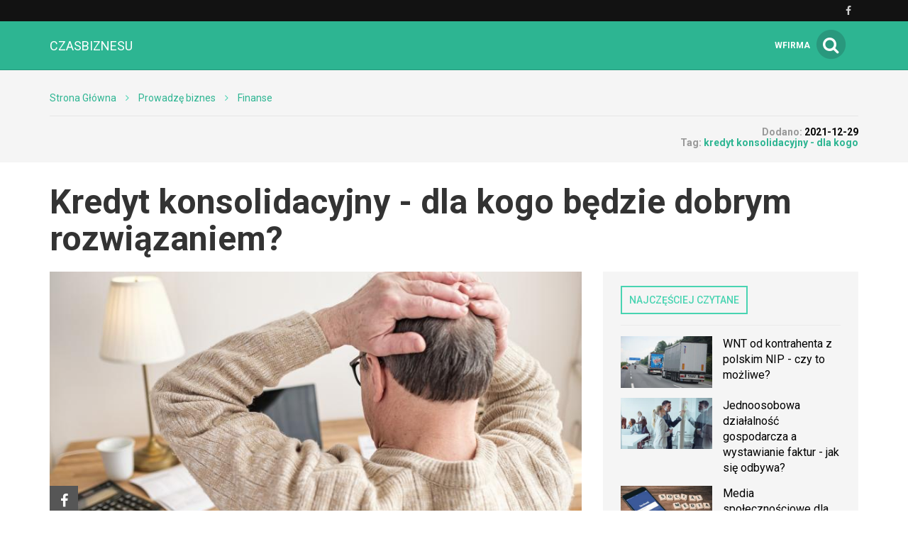

--- FILE ---
content_type: text/html; charset=utf-8
request_url: https://czasbiznesu.pl/-kredyt-konsolidacyjny-dla-kogo-bedzie-dobrym-rozwiazaniem
body_size: 11472
content:

<!DOCTYPE html>
<html lang="pl">
<head>
    <meta content="width=device-width, initial-scale=1.0, minimum-scale=1.0, maximum-scale=1.0, user-scalable=no" name="viewport">
    <meta http-equiv="Content-Type" content="text/html; charset=UTF-8" />

    
    <title>Kredyt konsolidacyjny - dla kogo?</title>

    <meta name="description" content="Kredyt konsolidacyjny został stworzony z myślą o osobach tkwiących w tzw. "spirali zadłużenia". Rozwiązanie to umożliwia połączenie wszystkich zobowiązań kredytowych w jedno, a następnie spłacanie mniejszymi ratami. Kredyt konsolidacyjny - dla kogo?">
    <meta property="og:description" content="Kredyt konsolidacyjny został stworzony z myślą o osobach tkwiących w tzw. "spirali zadłużenia". Rozwiązanie to umożliwia połączenie wszystkich zobowiązań kredytowych w jedno, a następnie spłacanie mniejszymi ratami. Kredyt konsolidacyjny - dla kogo?">
    <meta name="twitter:description" content="Kredyt konsolidacyjny został stworzony z myślą o osobach tkwiących w tzw. "spirali zadłużenia". Rozwiązanie to umożliwia połączenie wszystkich zobowiązań kredytowych w jedno, a następnie spłacanie mniejszymi ratami. Kredyt konsolidacyjny - dla kogo?">

    <meta property="og:title" content="Kredyt konsolidacyjny - dla kogo?">
    <meta name="twitter:title" content="Kredyt konsolidacyjny - dla kogo?">

    <link rel="icon" href="/favicon.ico" />

    
    
    
            <meta property="og:url" content="http://czasbiznesu.pl/-kredyt-konsolidacyjny-dla-kogo-bedzie-dobrym-rozwiazaniem">
        <meta name="twitter:url" content="http://czasbiznesu.pl/-kredyt-konsolidacyjny-dla-kogo-bedzie-dobrym-rozwiazaniem">

        <meta property="og:type" content="article">
        <meta name="twitter:card" value="summary_large_image">
    
                    <meta property="og:image" content="http://czasbiznesu.pl/images/fx/crop,720,600.crop,720,600/476838">
        <meta name="twitter:image" content="http://czasbiznesu.pl/images/fx/crop,720,600.crop,720,600/476838">
        <meta property="og:image:width" content="720">
        <meta property="og:image:height" content="600">
    
    <link rel="stylesheet" href="/app-aquamarine.css?1765835054">

    <script src="/app.js?1765835051"></script>
    <link rel="stylesheet" href="https://fonts.googleapis.com/css?family=Oxygen:700,400,300">
    <link rel="stylesheet" href="https://fonts.googleapis.com/css?family=Roboto:500,400italic,700italic,300,700,500italic,300italic,400&subset=latin,latin-ext">
</head>
<body>
    
    <script>
        $(document).ready(function () {
            (function (w, d, s, l) {
                w[l] = w[l] || [];
                w[l].push({'gtm.start': new Date().getTime(), event: 'gtm.js'});

                var f = d.getElementsByTagName(s)[0],
                    j = d.createElement(s),
                    dl = l === 'dataLayer' ? '' : '&l=' + l;

                j.async = true;
                j.src = 'https://www.googletagmanager.com/gtm.js?id=GTM-5T5686' + dl;
                f.parentNode.insertBefore(j, f);
            })(window, document, 'script', 'dataLayer');
        });
    </script>
    <noscript>
        <iframe
            src="https://www.googletagmanager.com/ns.html?id=GTM-5T5686"
            style="display: none; height: 0; visibility: hidden; width: 0;"
        ></iframe>
    </noscript>
        <div class="header-top header-top-hidden">
        <div class="container">
            <div class="row">
                <div class="col-xs-12">
                    <div class="navbar-icons pull-right">
                        
                                                    <a href="https://www.facebook.com/Wszystkoobiznesie/" target="_blank" rel="nofollow">
                                <i class="fa fa-facebook"></i>
                            </a>
                        
                                            </div>
                    <div class="clearfix"></div>
                </div>
            </div>
        </div>
    </div>

    <nav class="navbar navbar-default navbar-fixed-top two-lines-header">
            <div class="header-top ">
        <div class="container">
            <div class="row">
                <div class="col-xs-12">
                    <div class="navbar-icons pull-right">
                        
                                                    <a href="https://www.facebook.com/Wszystkoobiznesie/" target="_blank" rel="nofollow">
                                <i class="fa fa-facebook"></i>
                            </a>
                        
                                            </div>
                    <div class="clearfix"></div>
                </div>
            </div>
        </div>
    </div>
        <div class="container">
            <div class="navbar-header">
                <button type="button" class="navbar-toggle collapsed" data-toggle="collapse" data-target="#bs-example-navbar-collapse-1">
                    <span class="sr-only">Toggle navigation</span>
                    <span class="icon-bar"></span>
                    <span class="icon-bar"></span>
                    <span class="icon-bar"></span>
                </button>
                <a class="navbar-brand" href="/">
                                            <span>czasbiznesu</span>
                                    </a>
                <a class="search-icon-mobile pull-right">
                    <span class="fa-stack fa-lg">
                        <i class="fa fa-circle fa-stack-2x"></i>
                        <i class="fa fa-search fa-stack-1x"></i>
                    </span>
                </a>
                <div class="clearfix"></div>
            </div>

            <div class="collapse navbar-collapse" id="bs-example-navbar-collapse-1">
                
<ul class="nav navbar-nav">
    </ul>

<div class="navbar-right">
    <span class="navbar-wfirma">
        <a href="https://wfirma.pl" target="_blank" rel="noopener">wFirma</a>
    </span>
    <div id="search-right">
        <a class="search-icon-mobile">
            <span class="fa-stack fa-lg">
                <i class="fa fa-circle fa-stack-2x"></i>
                <i class="fa fa-search fa-stack-1x"></i>
            </span>
        </a>
    </div>
</div>

<script>
    $(document).ready(function () {
        var $self = $('nav.navbar');

        $('.dropdown', $self).on('mouseleave', function () {
            $(this).removeClass('open').find('.dropdown-toggle').blur();
        });
    });
</script>
            </div>
        </div>
    </nav>

    <div id="search-container">
        <div id="close-search"><i class="fa fa-times"></i></div>
        <div class="container">
            <div class="row">
                <div class="col-xs-12">
                    <form>
                        <div class="input-group">
                            <input type="text" class="form-control" placeholder="Wpisz szukaną frazę…" aria-describedby="basic-addon2">
                            <span class="input-group-addon" id="basic-addon2"><i class="fa fa-search"></i></span>
                        </div>
                    </form>
                </div>
                <div
                    class="col-md-7 col-xs-12 search-column hidden"
                    id="search-column-articles"
                >
                    <div class="search-column-title">Artykuły</div>
                    <ul class="search-column-results">
                                            </ul>
                    <a
                        href="#"
                        class="search-column-more hidden"
                    >
                        więcej…
                    </a>
                </div>
                <div
                    class="col-md-5 col-xs-12 search-column hidden"
                    id="search-column-tags"
                >
                    <div class="search-column-title">Tagi</div>
                    <ul class="search-column-results">
                                            </ul>
                    <a href="/tematy" class="search-column-more hidden">więcej…</a>
                </div>
                <div
                    class="col-xs-12 search-column "
                    id="search-column-not-found"
                >
                    <div class="search-column-title">Brak wyników wyszukiwania.</div>
                </div>
                <div class="col-xs-12">
                    <div class="spinner">
                        <div class="rect1"></div>
                        <div class="rect2"></div>
                        <div class="rect3"></div>
                        <div class="rect4"></div>
                        <div class="rect5"></div>
                    </div>
                </div>
            </div>
        </div>
    </div>

    <div id="content">
                                <div class="breadcrumb">
    <div class="container">
        <ul class="main">
            <li><a href="/">Strona Główna</a></li>
                            <li>
                    <i class="fa fa-angle-right"></i>
                    <a href="/prowadze-biznes">
                        Prowadzę biznes                    </a>
                </li>

                                            <li>
                    <i class="fa fa-angle-right"></i>
                    <a href="/prowadze-biznes/finanse">
                        Finanse                    </a>
                </li>

                                    </ul>
    </div>
</div>
        
        
<div class="breadcrumb breadcrumb-current">
    <div class="container">
        <div class="row">
            <div class="breadcrumb-author col-sm-6 col-xs-12">
                <div class="author-picture pull-left">
                                    </div>
                <div class="author-info pull-left">
                    <div class="header">
                        <a href="https://czasbiznesu.pl/autor/"></a>
                    </div>
                    <div class="author-short-description"></div>
                    <div class="article-date hidden-sm hidden-md hidden-lg">Dodano: <span class="article-info-date">2021-12-29</span><br></div>
                </div>
                <div class="clearfix"></div>

                
                
            </div>
            <div class="breadcrumb-article-info col-sm-6 col-xs-12">
                                <span class="hidden-xs">Dodano: <span class="article-info-date">2021-12-29</span><br></span>
                                    <span class="article-info-tag">Tag:</span>
                    <a href="/temat/kredyt-konsolidacyjny---dla-kogo">
                        <h2>kredyt konsolidacyjny - dla kogo</h2>
                    </a>
                            </div>
            <div class="clearfix"></div>
        </div>
    </div>
</div>

<div class="download-file-progress-container">
    <div class="download-file-progress-close"><i class="fa fa-times"></i></div>
    <div class="download-file-progress-bar">
        <div class="hidden-finished">
            <p>Trwa generowanie dokumentu...</p>
            <div class="progress-bar-empty">
                <div class="progress-bar-progression"></div>
            </div>
        </div>
        <div class="visible-finished">
            <p>Zakończono!</p>
            <a class="btn btn-primary">Pobierz</a>
        </div>
    </div>
    <div class="download-file-progress-wfirma">
        <div data-admanager-channel="LNSf3EGBkXD2g9qgF"></div>
    </div>
</div>

<div class="container article-view">
    <div class="row">
        <div class="col-xs-12">
            <h1>Kredyt konsolidacyjny - dla kogo będzie dobrym rozwiązaniem?</h1>
        </div>
    </div>
    <div class="row">
        <div class="article-content col-sm-8" data-id="132690">
            <div class="article-thumbnail-and-share">
                                    <img
                        src="/images/fx/crop,800,450/476838"
                        alt="Kredyt konsolidacyjny - dla kogo?"
                        title="Kredyt konsolidacyjny - dla kogo będzie dobrym rozwiązaniem?"
                        class="article-thumbnail"
                    >
                                <div class="article-share loading">
                    <div class="article-share-icons-container">
                        <div class="toggle-icons open">
                            <div id="facebook-share" class="share-static closed">
                                <a
                                    href="https://www.facebook.com/sharer/sharer.php?u=http://czasbiznesu.pl/-kredyt-konsolidacyjny-dla-kogo-bedzie-dobrym-rozwiazaniem"
                                    target="_blank"
                                    title="Facebook"
                                    rel="nofollow"
                                >
                                    <i class="fa fa-facebook"></i>
                                </a>
                                <div class="share-button-facebook">
                                    <iframe src="//www.facebook.com/plugins/like.php?href=http://czasbiznesu.pl/-kredyt-konsolidacyjny-dla-kogo-bedzie-dobrym-rozwiazaniem&amp;width&amp;layout=button_count&amp;action=like&amp;show_faces=true&amp;share=true&amp;height=21" scrolling="no" frameborder="0" style="border:none; overflow:hidden; height:21px;" allowTransparency="true"></iframe>
                                </div>
                            </div>
                            <div id="twitter-share" class="share-static closed">
                                <a
                                    href="https://twitter.com/intent/tweet?url=http://czasbiznesu.pl/-kredyt-konsolidacyjny-dla-kogo-bedzie-dobrym-rozwiazaniem&amp;text=Kredyt konsolidacyjny - dla kogo będzie dobrym rozwiązaniem?"
                                    target="_blank"
                                    title="Twitter"
                                    rel="nofollow"
                                >
                                    <i class="fa fa-twitter"></i>
                                </a>
                                <div class="share-button-twitter">
                                    <a
                                        href="https://twitter.com/share"
                                        class="twitter-share-button"
                                        data-url="http://czasbiznesu.pl/-kredyt-konsolidacyjny-dla-kogo-bedzie-dobrym-rozwiazaniem"
                                        rel="nofollow"
                                    >
                                        Tweet
                                    </a>
                                    <script>
                                        !function (d, s, id) {
                                            var js, fjs = d.getElementsByTagName(s)[0], p = /^http:/.test(d.location) ? 'http' : 'https';
                                            if(!d.getElementById(id)) {
                                                js = d.createElement(s);
                                                js.id = id;
                                                js.src = p + '://platform.twitter.com/widgets.js';
                                                fjs.parentNode.insertBefore(js, fjs);
                                            }
                                        }(document, 'script', 'twitter-wjs');
                                    </script>
                                </div>
                            </div>
                            <div id="linkedin-share" class="share-static closed">
                                <a
                                    href="http://www.linkedin.com/shareArticle?mini=true&amp;url=http://czasbiznesu.pl/-kredyt-konsolidacyjny-dla-kogo-bedzie-dobrym-rozwiazaniem&amp;title=Kredyt konsolidacyjny - dla kogo będzie dobrym rozwiązaniem?"
                                    target="_blank"
                                    title="LinkedIn"
                                    rel="nofollow"
                                >
                                    <i class="fa fa-linkedin"></i>
                                </a>
                                <div class="share-button-linkedin">
                                    <script src="//platform.linkedin.com/in.js" type="text/javascript">lang: pl_PL</script>
                                    <script type="IN/Share" data-counter="right"></script>
                                </div>
                            </div>
                        </div>
                        <div class="toggle-button">
                            <i class="fa fa-chevron-left"></i>
                        </div>
                    </div>
                    <div class="clearfix"></div>
                </div>
            </div>

                            
                <div class="article-headers ">
                    <div class="article-headers-gradient-background"></div>
                    <div class="label-bottom-bordered">
                        <div class="label label-default">W artykule</div>
                    </div>

                    <ul class="article-headers-list">
                                                    <li class="step-0">
                                <a
                                    href="#0-Polacz-kilka-kredytow-w-jeden"
                                    title="Połącz kilka kredytów w jeden"
                                >
                                    Połącz kilka kredytów w jeden                                </a>
                            </li>
                                                    <li class="step-0">
                                <a
                                    href="#1-Kiedy-kredyt-konsolidacyjny-nie-jest-dobrym-rozwiazaniem-"
                                    title="Kiedy kredyt konsolidacyjny nie jest dobrym rozwiązaniem?"
                                >
                                    Kiedy kredyt konsolidacyjny nie jest dobrym rozwiązaniem?                                </a>
                            </li>
                                                    <li class="step-0">
                                <a
                                    href="#2-Ktory-kredyt-konsolidacyjny-wybrac-"
                                    title="Który kredyt konsolidacyjny wybrać?"
                                >
                                    Który kredyt konsolidacyjny wybrać?                                </a>
                            </li>
                                            </ul>

                                    </div>
            
            <div class="article-body">
                <p>Kredyt konsolidacyjny jest produktem bankowym, dzięki któremu możemy niewielkim kosztem wyjść ze spirali zadłużenia oraz uniknąć konsekwencji niespłacania kredytów i rat w terminie. Nie zawsze jednak skorzystanie z takiego wsparcia będzie dobrym pomysłem. <strong>Kredyt konsolidacyjny - dla kogo</strong> będzie to korzystne rozwiązanie i na czym ono polega?</p><h2><strong><strong><strong>Połącz kilka kredytów w jeden</strong></strong></strong></h2><p dir="ltr">W dobie kryzysu gospodarczego i dynamicznie zmieniającej się sytuacji materialnej wielu osób na świecie, kredyty konsolidacyjne stały się szczególnie często wybieranym rozwiązaniem. Są to produkty finansowe stworzone z myślą o osobach tkwiących w spirali zadłużenia, które nie są w stanie dłużej pozwolić sobie na opłacanie zaciągniętych kredytów.</p><p dir="ltr">Kredyt konsolidacyjny pozwala na połączenie wszystkich zobowiązań w jedno, a co za tym idzie umożliwia spłacanie mniejszych miesięcznych rat. Dzięki temu osoby znajdujące się chwilowo w trudnej sytuacji finansowej mogą kontynuować spłatę kredytu na dom, samochód oraz urządzenia elektroniczne bez potrzeby nadmiernego obniżania standardu swojego życia.</p><p dir="ltr">Konsolidacja kredytów pomogła ogromnej ilości zadłużonych osób spłacić wszystkie zobowiązania na zasadach najlepiej dostosowanych do ich faktycznych możliwości finansowych. Kredyt konsolidacyjny daje nam kontrolę nad wysokością miesięcznej raty oraz pozwala zadecydować, ile czasu damy sobie na spłatę wchodzących w jego skład zobowiązań.</p><p dir="ltr"><div id="references-box"><strong>Zobacz też:</strong><ul><li><a href="-podstawowa-dzialalnosc-gospodarcza-dla-kogo" title="Podstawowa działalność gospodarcza - dla kogo?" target="_blank" rel="noopener">Podstawowa działalność gospodarcza - dla kogo?</a></li><li><a href="-zegarek-na-firme-kiedy-jest-kosztem-podatkowym" title="Zegarek na firmę - kiedy jest kosztem podatkowym?" target="_blank" rel="noopener">Zegarek na firmę - kiedy jest kosztem podatkowym?</a></li><li><a href="-kupno-dlugow-kiedy-mozliwa-jest-sprzedaz-wierzytelnosci" title="Kupno długów - kiedy możliwa jest sprzedaż wierzytelności?" target="_blank" rel="noopener">Kupno długów - kiedy możliwa jest sprzedaż wierzytelności?</a></li></ul></div></p><h2><strong><strong><strong>Kiedy kredyt konsolidacyjny nie jest dobrym rozwiązaniem?</strong></strong></strong></h2><p dir="ltr">Choć brzmi to niemalże jak rozwiązanie doskonałe – nie zapominajmy, że kredyt konsolidacyjny jest produktem finansowym, nie zaś formą bezinteresownego wsparcia. Korzystanie z tego przywileju wiąże się z naliczeniem stosownych do wielkości zadłużenia kosztów, oraz, naturalnie, z wydłużeniem okresu spłaty kredytów.</p><p dir="ltr">Jeżeli zatem nasze zobowiązania pozwalają nam swobodnie funkcjonować oraz realizować nasze plany, konsolidacja kredytów będzie pomysłem, na którym wręcz stracimy. Warto zatem traktować ją jako ostatnią deskę ratunku w sytuacjach, w których doprowadzenie naszej sytuacji finansowej do porządku wymaga użycia specjalnych środków.</p><h2><strong><strong><strong>Który kredyt konsolidacyjny wybrać?</strong></strong></strong></h2><p dir="ltr">Wybór odpowiedniej oferty konsolidacji będzie ściśle związany z naszymi potrzebami oraz możliwościami. Inny kredyt okaże się korzystny dla osoby, która jest w stanie pozwolić sobie na wyższą kwotę miesięcznej raty, inny natomiast będzie nam się bardziej kalkulował przy podejściu długoterminowym.</p><p dir="ltr">Najlepszym sposobem na wybranie kredytu dla siebie jest porównanie aktualnej oferty banków oraz placówek finansowych i wybranie spośród nich takiej, która najlepiej spełnia nasze potrzeby. Dobrym pomysłem może być również skorzystanie z usług doradcy finansowego – upewnijmy się jednak w takim przypadku, że opinia, którą otrzymamy jest w pełni niezależna i oparta na chęci świadczenia wysokiej jakości usług, nie zaś czerpania dodatkowego zysku z bankowych systemów poleceń.</p><p dir="ltr">Stosując się do tych kilku prostych zasad z łatwością zadecydujesz, czy kredyt konsolidacyjny jest dla Ciebie oraz zaplanujesz kolejne kroki na drodze odzyskania wolności od wszelkich zadłużeń.</p><p dir="ltr">Źródło: <a title="Kredyt konsolidacyjny - dla kogo będzie dobrym rozwiązaniem? Zobacz więcej: https://cenabiznesu.pl/-kredyt-konsolidacyjny-dla-kogo-bedzie-dobrym-rozwiazaniem" href="https://cenabiznesu.pl/-kredyt-konsolidacyjny-dla-kogo-bedzie-dobrym-rozwiazaniem" target="_blank">https://cenabiznesu.pl/-kredyt-konsolidacyjny-dla-kogo-bedzie-dobrym-rozwiazaniem</a></p><p dir="ltr"><div class="recommendation"><div class="recommendation-header">Polecamy</div><div><a href="/-darmowe-ogloszenia-o-prace-gdzie-mozemy-opublikowac-darmowe-ogloszenie-o-prace" title="Darmowe ogłoszenia o pracę - Gdzie możemy opublikować darmowe ogłoszenie o pracę?" target="_blank">Darmowe ogłoszenia o pracę - Gdzie możemy opublikować darmowe ogłoszenie o pracę?</a></div></div></p>            </div>

            <div data-admanager-channel-name='article1'></div>

            
            <div class="article-others">
                <table class="hidden-xs hidden-sm">
                    <tr>
                                                    <td class="article-others-arrow-left">
                                <i class="fa fa-arrow-left"></i>
                            </td>
                            <td class="article-others-link-left">
                                <a href="/-monit-o-zaplate-narzedzie-windykacji-polubownej" title="Monit o zapłatę - narzędzie windykacji polubownej">
                                    Monit o zapłatę - narzędzie windykacji polubownej                                </a>
                            </td>
                                                                            <td class="article-others-link-right">
                                <a href="/-odsetki-podatkowe-a-ustawowe-jak-je-odroznic" title="Odsetki podatkowe a ustawowe - jak je odróżnić?">
                                    Odsetki podatkowe a ustawowe - jak je odróżnić?                                </a>
                            </td>
                            <td class="article-others-arrow-right">
                                <i class="fa fa-arrow-right"></i>
                            </td>
                                            </tr>
                </table>
                                    <table class="hidden-md hidden-lg">
                        <tr>
                                <td class="article-others-arrow-left">
                                    <i class="fa fa-arrow-left"></i>
                                </td>
                                <td class="article-others-link-left">
                                    <a href="/-monit-o-zaplate-narzedzie-windykacji-polubownej" title="Monit o zapłatę - narzędzie windykacji polubownej">
                                        Monit o zapłatę - narzędzie windykacji polubownej                                    </a>
                                </td>
                        </tr>
                    </table>
                                                    <table class="hidden-md hidden-lg">
                        <tr>
                                <td class="article-others-link-right">
                                    <a href="/-odsetki-podatkowe-a-ustawowe-jak-je-odroznic" title="Odsetki podatkowe a ustawowe - jak je odróżnić?">
                                        Odsetki podatkowe a ustawowe - jak je odróżnić?                                    </a>
                                </td>
                                <td class="article-others-arrow-right">
                                    <i class="fa fa-arrow-right"></i>
                                </td>
                        </tr>
                    </table>
                            </div>

            
                <div class="proposition-articles hidden" data-articles="[{&quot;Article&quot;:{&quot;id&quot;:&quot;130212&quot;,&quot;title&quot;:&quot;Ma\u0142a ksi\u0119gowo\u015b\u0107 online \u2013 czy \u0142atwo j\u0105 prowadzi\u0107?&quot;,&quot;url&quot;:&quot;mala-ksiegowosc-online-czy-latwo-ja-prowadzic&quot;,&quot;image_id&quot;:&quot;472983&quot;,&quot;url_full&quot;:&quot;\/-mala-ksiegowosc-online-czy-latwo-ja-prowadzic&quot;},&quot;ArticleImageRightJoin&quot;:{&quot;image_alt&quot;:&quot;ma\u0142a ksi\u0119gowo\u015b\u0107&quot;,&quot;image_title&quot;:&quot;ma\u0142a ksi\u0119gowo\u015b\u0107&quot;,&quot;image_id&quot;:&quot;472983&quot;}}]">
        <div class="label-bottom-bordered">
            <span class="label label-default">Nasze propozycje</span>
        </div>

        <div class="row" id="proposition-articles"></div>
    </div>

<script>
    var $self = $('.proposition-articles'),
        $propositionArticlesContainer = $('#proposition-articles', $self),
        currentArticleId = $('.article-content').attr('data-id'),
        generateArticleHtml = article => {
            var $articleHtml = $('<div class="proposition-article-column col-xs-6"></div>');

            $articleHtml.append('<a class="proposition-article-container" href="' + article.Article.url_full + '"></a>');

            if (article.Article.image_id) {
                $articleHtml.find('a').append(
                    $(
                        '<img>',
                        {
                            src: '/images/fx/crop,768,596.max,768,596/' + article.Article.image_id,
                            alt: article.ArticleImageRightJoin.image_alt || '',
                            title: article.ArticleImageRightJoin.image_title || ''
                        }
                    )
                );
            }

            $articleHtml.find('a').append($('<div>', {class: 'proposition-article-content'}));

            $articleHtml.find('.proposition-article-content').append(
                $('<h3>', {class: 'text-left', text: article.Article.title})
            );

            $articleHtml.append(
                $('<a>', {href: article.Article.url_full, class: 'btn btn-primary', text: 'Sprawdź!'})
            );

            return $articleHtml;
        },
        articles = $self.data('articles');

    if (articles) {
        var addedArticlesCount = 0,
            wasCurrentArticleSelected = false;

        articles.sort(function () {
            return 0.5 - Math.random();
        });

        articles.splice(0, 5).forEach(function (randomArticle, index) {
            if (index === 4 && !wasCurrentArticleSelected) {
                // Trzeba wykluczyc mozliwosc wyswietlania pod artykulem samego siebie, jako artykulu reklamowego. Maja byc 4 artykuly reklamowe,ale losowanych
                // jest 5 - jesli posrod pierwszych czterech jest artykul, w ktorym aktualnie jestesmy, to nie jest on wyswietlany, ale jest wyswietlany artykul
                // numer 5. do tego if'a wchodzi, jesli w pierwszych 4 artykulach nie bylo aktualnego artykulu(wtedy iteracja jest przerywana i artykul numer 5
                // nie jest wyswietlany

                return;
            }

            if (+randomArticle.Article.id === +currentArticleId) {
                wasCurrentArticleSelected = true;

                return;
            }

            $propositionArticlesContainer.append(generateArticleHtml(randomArticle));
            addedArticlesCount++;

            if (addedArticlesCount % 2 === 0) {
                $propositionArticlesContainer.append('<div class="clearfix">');
            }
        });

        $self.removeClass('hidden').removeAttr('data-articles');
    }
</script>
        </div>
        <div class="col-sm-4">
            <div id="sidebar">
                            
    <div class="sidebar-module sidebar-module-images-small">
                    <a
                class="bordered-link-blue"
                href="/najczesciej-czytane"
                            >
                <h4>Najczęściej czytane</h4>
            </a>
                <div class="list-group">
                            <a href="/-wnt-kontrahenta-polskim-nip-mozliwe" class="list-group-item" target="_blank">
                                            <img
                            src="/images/fx/crop,320,180/327135"
                            alt="WNT - kiedy wykazać?"
                            title="remote-traffic-397382_640"
                            class="col-xs-5 col-sm-12 col-md-5"
                        >
                                        <h3 class="col-xs-7 col-sm-12 col-md-7">WNT od kontrahenta z polskim NIP - czy to możliwe?</h3>
                    <div class="clearfix"></div>
                </a>
                            <a href="/-jednoosobowa-dzialalnosc-gospodarcza-a-wystawianie-faktur-jak-sie-odbywa" class="list-group-item" target="_blank">
                                            <img
                            src="/images/fx/crop,320,180/465981"
                            alt="Jednoosobowa działalność gospodarcza a wystawianie faktur"
                            title="Jednoosobowa działalność gospodarcza a wystawianie faktur"
                            class="col-xs-5 col-sm-12 col-md-5"
                        >
                                        <h3 class="col-xs-7 col-sm-12 col-md-7">Jednoosobowa działalność gospodarcza a wystawianie faktur - jak się odbywa?</h3>
                    <div class="clearfix"></div>
                </a>
                            <a href="/-media-spolecznosciowe-dla-firm-to-juz-nie-tylko-facebook" class="list-group-item" target="_blank">
                                            <img
                            src="/images/fx/crop,320,180/326958"
                            alt="Zasięgi na Facebooku - jakie są na nie sposoby?"
                            title="Jak zdobyć duże zasięgi na Facebooku?"
                            class="col-xs-5 col-sm-12 col-md-5"
                        >
                                        <h3 class="col-xs-7 col-sm-12 col-md-7">Media społecznościowe dla firm. To już nie tylko Facebook.</h3>
                    <div class="clearfix"></div>
                </a>
                            <a href="/-jak-robic-dobre-zdjecia-produktow-do-sklepu-internetowego" class="list-group-item" target="_blank">
                                            <img
                            src="/images/fx/crop,320,180/326979"
                            alt="Czy zdjęcia produktów w sklepie internetowym powinny być szczegółowe?"
                            title="Zdjęcia produktów - jak robić je najlepiej?"
                            class="col-xs-5 col-sm-12 col-md-5"
                        >
                                        <h3 class="col-xs-7 col-sm-12 col-md-7">Jak robić dobre zdjęcia produktów do sklepu internetowego</h3>
                    <div class="clearfix"></div>
                </a>
                            <a href="/-franczyza-czy-warto" class="list-group-item" target="_blank">
                                            <img
                            src="/images/fx/crop,320,180/481047"
                            alt="Franczyza czy warto?"
                            title="Franczyza czy warto?"
                            class="col-xs-5 col-sm-12 col-md-5"
                        >
                                        <h3 class="col-xs-7 col-sm-12 col-md-7">Franczyza czy warto?</h3>
                    <div class="clearfix"></div>
                </a>
                    </div>
                    <a
                href="/najczesciej-czytane"
                class="btn btn-primary"
                            >
                Czytaj więcej
            </a>
            </div>

                                        
    <div class="sidebar-module sidebar-module-images-small">
                    <a
                class="bordered-link-blue"
                href="/ostatnio-dodane"
                            >
                <h4>Ostatnio dodane</h4>
            </a>
                <div class="list-group">
                            <a href="/-jak-zalozyc-firme-komputerowa-co-jest-wymagane" class="list-group-item" target="_blank">
                                            <img
                            src="/images/fx/crop,320,180/481698"
                            alt="Jak założyć firmę komputerową - formalności"
                            title="Jak założyć firmę komputerową - co jest wymagane?"
                            class="col-xs-5 col-sm-12 col-md-5"
                        >
                                        <h3 class="col-xs-7 col-sm-12 col-md-7">Jak założyć firmę komputerową - co jest wymagane?</h3>
                    <div class="clearfix"></div>
                </a>
                            <a href="/-wypelnienie-deklaracji-vat7-najwazniejsze-informacje" class="list-group-item" target="_blank">
                                            <img
                            src="/images/fx/crop,320,180/481371"
                            alt="Wypełnienie deklaracji VAT7 - najważniejsze informacje"
                            title="Wypełnienie deklaracji VAT7 - najważniejsze informacje"
                            class="col-xs-5 col-sm-12 col-md-5"
                        >
                                        <h3 class="col-xs-7 col-sm-12 col-md-7">Wypełnienie deklaracji VAT7 - najważniejsze informacje</h3>
                    <div class="clearfix"></div>
                </a>
                            <a href="/-franczyza-czy-warto" class="list-group-item" target="_blank">
                                            <img
                            src="/images/fx/crop,320,180/481047"
                            alt="Franczyza czy warto?"
                            title="Franczyza czy warto?"
                            class="col-xs-5 col-sm-12 col-md-5"
                        >
                                        <h3 class="col-xs-7 col-sm-12 col-md-7">Franczyza czy warto?</h3>
                    <div class="clearfix"></div>
                </a>
                            <a href="/-jak-dziala-franczyza-a-jej-rodzaje-franczyza-a-franszyza" class="list-group-item" target="_blank">
                                            <img
                            src="/images/fx/crop,320,180/481593"
                            alt="Jak działa franczyza? Jej rodzaje"
                            title="Jak działa franczyza a jej rodzaje. Franczyza a franszyza"
                            class="col-xs-5 col-sm-12 col-md-5"
                        >
                                        <h3 class="col-xs-7 col-sm-12 col-md-7">Jak działa franczyza a jej rodzaje. Franczyza a franszyza</h3>
                    <div class="clearfix"></div>
                </a>
                            <a href="/-gabinet-weterynaryjny-czy-technik-weterynarii-moze-otworzyc-gabinet" class="list-group-item" target="_blank">
                                            <img
                            src="/images/fx/crop,320,180/480825"
                            alt="Gabinet weterynaryjny - czy technik weterynarii może otworzyć gabinet"
                            title="Gabinet weterynaryjny - czy technik weterynarii może otworzyć gabinet"
                            class="col-xs-5 col-sm-12 col-md-5"
                        >
                                        <h3 class="col-xs-7 col-sm-12 col-md-7">Gabinet weterynaryjny - czy technik weterynarii może otworzyć gabinet</h3>
                    <div class="clearfix"></div>
                </a>
                    </div>
                    <a
                href="/ostatnio-dodane"
                class="btn btn-primary"
                            >
                Czytaj więcej
            </a>
            </div>

                                        
    <div class="sidebar-module sidebar-module-images-small">
                    <a
                class="bordered-link-blue"
                href="/polecane"
                            >
                <h4>Polecane</h4>
            </a>
                <div class="list-group">
                            <a href="/-darmowe-ogloszenia-o-prace-gdzie-mozemy-opublikowac-darmowe-ogloszenie-o-prace" class="list-group-item" target="_blank">
                                            <img
                            src="/images/fx/crop,320,180/460491"
                            alt="darmowe ogłoszenia o pracę"
                            title="darmowe ogłoszenia o pracę"
                            class="col-xs-5 col-sm-12 col-md-5"
                        >
                                        <h3 class="col-xs-7 col-sm-12 col-md-7">Darmowe ogłoszenia o pracę - Gdzie możemy opublikować darmowe ogłoszenie o pracę?</h3>
                    <div class="clearfix"></div>
                </a>
                            <a href="/-korekta-skonta-jak-wystawic-zbiorcza-fakture-korygujaca" class="list-group-item" target="_blank">
                                            <img
                            src="/images/fx/crop,320,180/340668"
                            alt="korekta skonta"
                            title="korekta skonta"
                            class="col-xs-5 col-sm-12 col-md-5"
                        >
                                        <h3 class="col-xs-7 col-sm-12 col-md-7">Korekta skonta – jak wystawić zbiorczą fakturę korygującą?</h3>
                    <div class="clearfix"></div>
                </a>
                            <a href="/-kasa-fiskalna-dla-pielegniarek-a-mozliwosci-zwolnienia-z-obowiazku" class="list-group-item" target="_blank">
                                            <img
                            src="/images/fx/crop,320,180/340665"
                            alt="kasa fiskalna dla pielęgniarek"
                            title="kasa fiskalna dla pielęgniarek"
                            class="col-xs-5 col-sm-12 col-md-5"
                        >
                                        <h3 class="col-xs-7 col-sm-12 col-md-7">Kasa fiskalna dla pielęgniarek a możliwości zwolnienia z obowiązku</h3>
                    <div class="clearfix"></div>
                </a>
                            <a href="/-sprzedaz-czesci-skladowej-srodka-trwalego-jak-wplywa-na-amortyzacje" class="list-group-item" target="_blank">
                                            <img
                            src="/images/fx/crop,320,180/340662"
                            alt="sprzedaż części składowej środka trwałego"
                            title="sprzedaż części składowej środka trwałego"
                            class="col-xs-5 col-sm-12 col-md-5"
                        >
                                        <h3 class="col-xs-7 col-sm-12 col-md-7">Sprzedaż części składowej środka trwałego – jak wpływa na amortyzację?</h3>
                    <div class="clearfix"></div>
                </a>
                            <a href="/-zwrot-podatku-z-zagranicy-jak-go-rozliczyc" class="list-group-item" target="_blank">
                                            <img
                            src="/images/fx/crop,320,180/340659"
                            alt="zwrot podatku z zagranicy"
                            title="zwrot podatku z zagranicy"
                            class="col-xs-5 col-sm-12 col-md-5"
                        >
                                        <h3 class="col-xs-7 col-sm-12 col-md-7">Zwrot podatku z zagranicy – jak go rozliczyć?</h3>
                    <div class="clearfix"></div>
                </a>
                    </div>
                    <a
                href="/polecane"
                class="btn btn-primary"
                            >
                Czytaj więcej
            </a>
            </div>

                </div>
        </div>
    </div>
</div>

<script type="text/javascript">
    $(window).load(function () {
        var $article = $('.article-view');

        setTimeout(function () {
            $('.article-share .toggle-icons > div:not(#facebook-share)', $article).each(function () {
                if ($(this).find('iframe, span.IN-widget')[0]) {
                    $(this).removeClass('share-static');
                }
            });

            $('.article-share', $article).removeClass('loading');

            $(window).scroll();
        }, 2000);
    });

    $(document).ready(function() {
        var $article = $('.article-view');

        $('.article-share-icons-container .toggle-icons > div > a', $article).on('click', function (e) {
            e.preventDefault();
            e.stopPropagation();

            if ($(this).parent().hasClass('share-static')) {
                window.open($(e.currentTarget).attr('href'), 'social', 'height=600,width=600');

                return;
            }

            $(this).parent().toggleClass('closed');
        });

        $('#facebook-share iframe', $article)
            .on('load', function () {
                $(this).closest('.share-static').removeClass('share-static');
            })
            .trigger('load');

        $('.expand-article-headers, .collapse-article-headers', $article).on('click', function () {
            var $articleHearders = $('.article-headers', $article),
                isCollapsed = $articleHearders.hasClass('open');

            $articleHearders.removeClass('open closed').addClass(isCollapsed ? 'closed' : 'open');
        });

        $('.toggle-button', $article).on('click', function () {
            $(this).prev().toggleClass('open').find('div[id$="share"]').addClass('closed');
            $(this).find('i').toggleClass('fa-chevron-right').toggleClass('fa-chevron-left');
        });

        $(window).on('scroll', function () {
            var $articleThumbnail = $('.article-thumbnail-and-share'),
                isVisible = $.checkVisibility($('.article-thumbnail-and-share')),
                isAbove = $.checkVisibility($('.article-thumbnail-and-share'), 'above');

            if (!isVisible && isAbove) {
                $('.article-share:not(.loading)', $articleThumbnail).addClass('fixed').find('div[id$="share"]').addClass('closed');
            } else {
                $('.article-share:not(.loading)', $articleThumbnail).removeClass('fixed').find('div[id$="share"]').addClass('closed');
            }
        }).scroll();

        if ($article.find('.article-body > :header').size()) {
            $('.article-container .contents-list').show();

            $previous = 'start';
            $article.find('.article-body > :header').each(function($headerId) {
                $header = $(this);
                $node = $(this).parents('.article-view').find('.article-headers');

                $current = this.tagName;

                if ($previous == 'start') {
                    $node = $node.find('ul:last');
                } else if ($previous == $current) {
                    $node = $node.find('li:last').parent();
                } else {
                    $level = parseInt($current.replace('H', ''));
                    $node  = $node.find('ul:first');

                    for ($i = 2; $i < $level; $i++) { // 2 bo dopuszczalne tagi to h2,h3,h4,h5
                        $li = $node.children('li:last');

                        if (!$li.children('ul').length) {
                            $li.append('<ul></ul>');
                        }

                        $node = $li.children('ul:last');
                    }
                }

                $previous = $current;

                var name = $(this).text();
                name = name.split('');
                name = $.map(name, function(value, i){
                    var polishDiacriticsChars = {'ę': 'e', 'ó': 'o', 'ą': 'a', 'ś': 's', 'ł': 'l', 'ż': 'z', 'ź': 'z', 'ć': 'c', 'ń': 'n', 'Ę': 'E', 'Ó': 'O', 'Ą': 'A', 'Ś': 'S', 'Ł': 'L', 'Ż': 'Z', 'Ź': 'Z', 'Ć': 'C', 'Ń': 'N'};
                    return polishDiacriticsChars[value] ? polishDiacriticsChars[value] : value;
                });
                name = name.join('');
                $(this).attr('id', $headerId+'-'+name.replace(/[^\w]/gi, '-'));

                //$node.append('<li><a href="#'+$(this).attr('id')+'" onclick="$(window).scrollTop(parseInt($(\'#'+$(this).attr('id')+'\').offset().top)-90); return false;">'+$(this).text()+'</a></li>');
                //$(this).append('<a style="float: right;" href="#article_'+$article.attr('article-id')+'">do góry ↑</a>');
            });
        }

        $('.article-headers-list a').on('click', function(e){
            var anchor = $(this).prop('href').split('#')[1];

            $('html, body').animate({
                scrollTop: $('#'+anchor).offset().top - ($(window).width() < 768 ? 0 : 99)
            }, 500);
            e.preventDefault();
        });

        var $downloadfileContainer = $('.download-file-progress-container'),
            download = {
                intervalId: 0,
                timeoutId: 0,
                generationTime: 15000,
                steps: 200,
                step: 1,
                filename: ''
            };

        $('a.download-btn', $article).on('click', function (e) {
            e.preventDefault();
            $downloadfileContainer.show();

            window.clearTimeout(download.timeoutId);
            window.clearInterval(download.intervalId);
            $('.download-file-progress-bar .hidden-finished', $downloadfileContainer).show().next().hide()
                .find('a').attr('href', '');
            $('.download-file-progress-bar .progress-bar-progression', $downloadfileContainer).width('1%');

            download.filename = $(this).data('filename');
            download.step = 1;

            download.intervalId = setInterval(function () {
                download.step++;
                var width = (100 / download.steps) * download.step;

                $('.download-file-progress-bar .progress-bar-progression', $downloadfileContainer).width(width + '%');
            }, (download.generationTime / download.steps));

            download.timeoutId = setTimeout(function () {
                window.clearInterval(download.intervalId);

                $('.download-file-progress-bar .hidden-finished', $downloadfileContainer).hide().next().show()
                    .find('a').attr('href', '/download/' + download.filename);
            }, download.generationTime);
        });

        $('.download-file-progress-close', $downloadfileContainer).on('click', function () {
            $downloadfileContainer.hide();
            window.clearTimeout(download.timeoutId);
            window.clearInterval(download.intervalId);
        });
    });
</script>
    </div>

    <div id="fb-root"></div>

    
<footer>
    
    <div id="footer-middle">
        <div class="container">
            
<div class="row">
    </div>
        </div>
    </div>

    <div id="footer-links">
        <div class="container">
            <div class="header">Nasze serwisy</div>
            <div class="row">
                                    <div class="col-sm-6 col-md-4">
                        <ul>
                                                            <li>
                                    <a href="https://wfirma.pl" title="wFirma.pl" target="_blank" class="bordered-link-gray">
                                        wFirma.pl                                    </a>
                                </li>
                                                            <li>
                                    <a href="https://business-tax.pl" title="Business-tax.pl" target="_blank" class="bordered-link-gray">
                                        Business-tax.pl                                    </a>
                                </li>
                                                    </ul>
                    </div>
                                    <div class="col-sm-6 col-md-4">
                        <ul>
                                                            <li>
                                    <a href="https://mojebiuro24.pl" title="MojeBiuro24.pl" target="_blank" class="bordered-link-gray">
                                        MojeBiuro24.pl                                    </a>
                                </li>
                                                            <li>
                                    <a href="https://poradnikprzedsiebiorcy.pl" title="PoradnikPrzedsiebiorcy.pl" target="_blank" class="bordered-link-gray">
                                        PoradnikPrzedsiebiorcy.pl                                    </a>
                                </li>
                                                    </ul>
                    </div>
                                    <div class="col-sm-6 col-md-4">
                        <ul>
                                                            <li>
                                    <a href="https://poradnikpracownika.pl" title="PoradnikPracownika.pl" target="_blank" class="bordered-link-gray">
                                        PoradnikPracownika.pl                                    </a>
                                </li>
                                                    </ul>
                    </div>
                            </div>
        </div>
    </div>

    
    <div id="footer-bottom">
        <div class="container">
            <div class="row">
                <div class="col-sm-6">
                    &copy; Copyright 2006-2026                    Web INnovative Software sp. z o. o., ul. Bolesława Krzywoustego 105/21, 51-166 Wrocław
                </div>
                <div class="col-sm-2 footer-bottom-links"></div>

                <div class="col-sm-2">
                    <strong><a href="/regulamin">REGULAMIN</a></strong>
                </div>
                <div class="col-sm-2">
                    <strong><a href="/polityka-prywatnosci">POLITYKA PRYWATNOŚCI</a></strong>
                </div>
                <div class="clearfix"></div>
            </div>
        </div>
    </div>
    <div id="cookie-info" class="hidden">
        <p class="container">
            <span>
                Używamy plików cookies na naszej stronie internetowej.
                Kontynuując korzystanie z naszej strony internetowej,
                bez zmiany ustawień prywatności przeglądarki,
                wyrażasz zgodę na przetwarzanie Twoich danych osobowych takich jak adres IP czy identyfikatory plików cookies w celach marketingowych,
                w tym wyświetlania reklam dopasowanych do Twoich zainteresowań i preferencji,
                a także celach analitycznych i statystycznych przez WINS WYDAWNICTWO Sp. z o.o. z siedzibą we Wrocławiu (Administrator),
                a także na zapisywanie i przechowywanie plików cookies na Twoim urządzeniu.
                Pamiętaj, że zawsze możesz zmienić ustawienia dotyczące plików cookies w swojej przeglądarce.
                Więcej informacji znajdziesz w naszej <a href="/polityka-prywatnosci">Polityce Prywatności</a>.
            </span>
            <div class="cookie-btns mt-3">
                <a href="#" class="close-info" title="Akceptuj i zamknij">
                    <button class="btn">Akceptuj</button>
                </a>
            </div>
        </p>
    </div>
</footer>

<script>
    let $cookieInfo = $('#cookie-info');

    if (!localStorage.getItem('showCookieInfo')) {
        $cookieInfo.removeClass('hidden');
    }

    $('a.close-info', $cookieInfo).click(function (e) {
        e.preventDefault();

        localStorage.setItem('showCookieInfo', 1);
        $cookieInfo.slideUp();
    });
</script>

    
            <script src="https://marketing.wfirma.pl/sockjs.js"></script>
        <script src="https://marketing.wfirma.pl/display.js"></script>
    <script defer src="https://static.cloudflareinsights.com/beacon.min.js/vcd15cbe7772f49c399c6a5babf22c1241717689176015" integrity="sha512-ZpsOmlRQV6y907TI0dKBHq9Md29nnaEIPlkf84rnaERnq6zvWvPUqr2ft8M1aS28oN72PdrCzSjY4U6VaAw1EQ==" data-cf-beacon='{"version":"2024.11.0","token":"bcfd49907a264cee910e57324b86c099","r":1,"server_timing":{"name":{"cfCacheStatus":true,"cfEdge":true,"cfExtPri":true,"cfL4":true,"cfOrigin":true,"cfSpeedBrain":true},"location_startswith":null}}' crossorigin="anonymous"></script>
</body>
</html>
